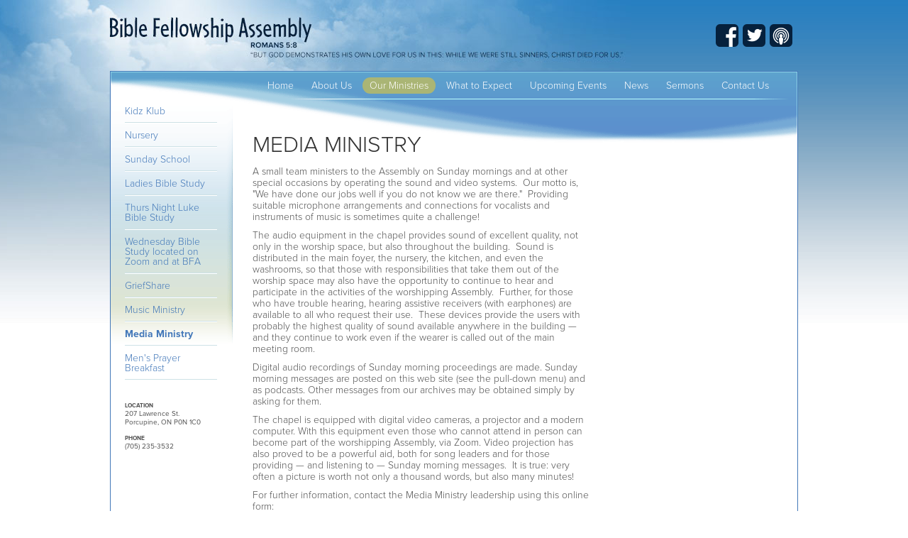

--- FILE ---
content_type: text/html; charset=UTF-8
request_url: https://biblefellowshipassembly.ca/media_ministry/
body_size: 4459
content:
<!DOCTYPE html>

<html>
	<head>
		<meta http-equiv="X-UA-Compatible" content="IE=edge,chrome=1" />
		<meta http-equiv="content-type" content="text/html;charset=utf-8" />
		<meta name="viewport" content="width=device-width" />
		<title>Media Ministry&nbsp;|&nbsp;Bible Fellowship Assembly</title>
		<meta property="og:title" content="Media Ministry | Bible Fellowship Assembly" />
		<meta property="og:description" content="We are a local evangelical community church located in Porcupine, Ontario" />
		<meta property="og:url" content="https://biblefellowshipassembly.ca/media_ministry/?language=eng" />
		<meta name="description" content="We are a local evangelical community church located in Porcupine, Ontario" />
		<meta name="keywords" content="church,timmins ontario,porcupine ontario,canada,community congregation,worship,ministries,communion,assemblies,porcupine,timmins,assembly,youth,discipleship,brethren,evangelical,south porcupine church,timmins church" />

		<link rel="SHORTCUT ICON" href="/favicon.ico" />
		<link rel="icon" href="/favicon.ico" type="image/ico" />

		<!-- START JQUERY -->
		<script language="javascript" type="text/javascript" src="/library/jquery-2.2.4.min.js"></script>
		<script language="javascript" type="text/javascript" src="/library/jquery-migrate-1.4.1.min.js"></script>
		<!-- END JQUERY -->
		
		<script>
			var site_root = "";
			var conveyor_root = "/conveyor";
		</script>

		<link type="text/css" rel="stylesheet" media="all" href="/css/stylesheet.css.php?id=27&v=1455878351&language=0" />

		
		<!-- START BACKGROUND SIZE -->
		<script>if ( window != window.top ) { document.documentElement.style.minHeight = "125%"; }</script>
		<script language="javascript" type="text/javascript" src="/library/jquery.backgroundSize.js"></script>
		<!-- END BACKGROUND SIZE -->

		<!-- START FORM VALIDATION ENGINE -->
		<script type="text/javascript" src="/library/validationEngine/js/jquery.validationEngine-eng.js"></script>
		<script type="text/javascript" src="/library/validationEngine/js/jquery.validationEngine-min.js"></script>
		<script type="text/javascript">
			jQuery(document).ready(function($) {
				$(".validate_this").validationEngine({scrollOffset : 100});
			});
		</script>
		<!-- END FORM VALIDATION ENGINE -->
		
		<!-- START CYCLE -->
		<script language="javascript" type="text/javascript" src="/library/jquery.cycle.all.min.js"></script>
		<!-- END CYCLE -->
		
		<script language="javascript" type="text/javascript" src="/library/javascript.js"></script>
		
		<!-- START TYPEKIT -->
		<script type="text/javascript" src="//use.typekit.com/vax4dsn.js"></script>
		<script type="text/javascript">try{Typekit.load();}catch(e){}</script>
		<!-- END TYPEKIT -->
		
		<link rel="alternate" type="application/rss+xml" title="News Articles" href="https://biblefellowshipassembly.ca/rss.xml?id=1" />
		<script>
			function pageLoaded() {
			}

			function pageUnloaded() {
			}

			if(window.addEventListener) {
				window.addEventListener("load", pageLoaded, false);
				window.addEventListener("unload", pageUnloaded, false);
			}
		</script>
	
	</head>
	<body class="sub bfa-everything_page">
	<!-- START GOOGLE ANALYTICS -->
	<!-- Global site tag (gtag.js) - Google Analytics -->
	<script async src="https://www.googletagmanager.com/gtag/js?id=UA-11229334-12"></script>
	<script>
		window.dataLayer = window.dataLayer || [];
		function gtag(){dataLayer.push(arguments);}
		gtag('js', new Date());

		gtag('config', 'UA-11229334-12');
	</script>
	<!-- END GOOGLE ANALYTICS -->
	<div id="floating-container">
		<div id="main-box">
			<div id='social_buttons-container'>
<ul class='social_buttons'>	<li><a class='social_button facebook ' href='https://facebook.com/Bible-Fellowship-Assembly-Activities-234505339965396/' target='_blank' alt='Facebook' title='Facebook'>Facebook</a></li>
	<li><a class='social_button twitter ' href='https://twitter.com/biblefa' target='_blank' alt='Twitter' title='Twitter'>Twitter</a></li>
	<li><a class='social_button podcast ' href='https://itunes.apple.com/ca/podcast/bible-fellowship-assembly/id1065376505?mt=2' target='_blank' alt='Podcast' title='Podcast'>Podcast</a></li>
</ul>			</div>			<div id="sub_page-container">
				<div id="sub_page-box">
					<div id="nav_container">
<!-- RESPONSIVE NAV STARTS -->
<nav class='tabnav'><ul id='responsive_nav_menu1' class='responsive_nav_menu'>
<li class='gohome'><a href='/' target='_parent'>Home</a></li><li class=''><a href='/about/' target='_parent'>About Us</a></li><li class='in'><a href='/ministries/' target='_parent'>Our Ministries</a><ul style='display:none;'>
<li class=''>	<a href='/kidzklub/' target='_parent'>Kidz Klub</a>
</li>
<li class=''>	<a href='/nursery/' target='_parent'>Nursery</a>
</li>
<li class=''>	<a href='/sundayschool/' target='_parent'>Sunday School</a>
</li>
<li class=''>	<a href='/ladiesbiblestudy/' target='_parent'>Ladies Bible Study</a>
</li>
<li class=''>	<a href='/tuesdaybiblestudy/' target='_parent'>Thurs Night Luke Bible Study</a>
</li>
<li class=''>	<a href='/thursdaybiblestudy/' target='_parent'>Wednesday Bible Study located on Zoom and at BFA</a>
</li>
<li class=''>	<a href='/griefshare/' target='_parent'>GriefShare</a>
</li>
<li class=''>	<a href='/music/' target='_parent'>Music Ministry</a>
</li>
<li class='on'>	<a href='/media_ministry/' target='_parent'>Media Ministry</a>
</li>
<li class=''>	<a href='/prayerbreakfast/' target='_parent'>Men's Prayer Breakfast</a>
</li>
</ul>
</li><li class=''><a href='/experience/' target='_parent'>What to Expect</a></li><li class=''><a href='/events/' target='_parent'>Upcoming Events</a></li><li class=''><a href='/news/' target='_parent'>News</a></li><li class=''><a href='/sermons/' target='_parent'>Sermons</a></li><li class=''><a href='/contact/' target='_parent'>Contact Us</a></li></nav>
<!-- RESPONSIVE NAV ENDS -->
					</div>
					<div id="main-body-box">
						<div id='background-container' class='background_target-2'>
							<div id='padded-container' class='background_target-3'>
<zone class='zone3'><script type="text/javascript">
	jQuery(document).ready(function($) {
		$('.background_target-3').css({"background-image" : "url('/images/quick_images/image27_26-3-877.jpg')", "background-repeat" : "no-repeat"});
		$('.background_target-3').css({'background-position' : 'bottom right'});	});
</script>
<img class="background_object" rel="3" src="/images/quick_images/image27_26-3-877.jpg" border="0" style="display: none;" />
</zone>
								<div id='subpage-left_nav-box'>
<!-- NAV STARTS -->
<ul class='nav_menu'>
<li class='in'>
	<a href='/kidzklub/' target='_parent'>Kidz Klub</a></li>
<li class='in'>
	<a href='/nursery/' target='_parent'>Nursery</a></li>
<li class='in'>
	<a href='/sundayschool/' target='_parent'>Sunday School</a></li>
<li class='in'>
	<a href='/ladiesbiblestudy/' target='_parent'>Ladies Bible Study</a></li>
<li class='in'>
	<a href='/tuesdaybiblestudy/' target='_parent'>Thurs Night Luke Bible Study</a></li>
<li class='in'>
	<a href='/thursdaybiblestudy/' target='_parent'>Wednesday Bible Study located on Zoom and at BFA</a></li>
<li class='in'>
	<a href='/griefshare/' target='_parent'>GriefShare</a></li>
<li class='in'>
	<a href='/music/' target='_parent'>Music Ministry</a></li>
<li class='on'>
	<a href='/media_ministry/' target='_parent'>Media Ministry</a></li>
<li class='in'>
	<a href='/prayerbreakfast/' target='_parent'>Men's Prayer Breakfast</a></li>
</ul>
<!-- NAV ENDS -->
<div id='sub_page_address_box'><p><strong><span style="font-size: smaller;">LOCATION</span></strong><br />
207 Lawrence St.<br />
Porcupine, ON P0N 1C0</p>

<p><strong><span style="font-size: smaller;">PHONE</span></strong><br />
(705) 235-3532</p><br /></div>								</div>
								<div id='sub_page-main-right_side'>
									<div id='main-middle_column'>
<zone class='zone1'><!-- START TEXT BLOCK COMPONENT --><div class='text_block container '>	<div class='outer_container'>		<div class='outer_box'>		<div class='title_box'>	<h1>Media Ministry</h1>
		</div>			<div class='inner_container'>			<div class='inner_box'><p>A small team ministers to the Assembly on Sunday mornings and at other special occasions by operating the sound and video systems.&nbsp;&nbsp;Our motto is, &quot;We have done our jobs well if you do not know we are there.&quot;&nbsp;&nbsp;Providing suitable microphone arrangements and connections for vocalists and instruments of music is sometimes quite a challenge!</p>

<p>The audio equipment in the chapel provides sound of excellent quality, not only in the worship space, but also throughout the building.&nbsp;&nbsp;Sound is distributed in the main foyer, the nursery, the kitchen, and even the washrooms, so that those with responsibilities that take them out of the worship space may also have the opportunity to continue to hear and participate in the activities of the worshipping Assembly.&nbsp;&nbsp;Further, for those who have trouble hearing, hearing assistive receivers (with earphones) are available to all who request their use.&nbsp;&nbsp;These devices provide the users with probably the highest quality of sound available anywhere in the building &mdash; and they continue to work even if the wearer is called out of the main meeting room.&nbsp;</p>

<p>Digital audio recordings of Sunday morning proceedings are made. Sunday morning messages are posted on this web site (see the pull-down menu) and as podcasts. Other messages from our archives may be obtained simply by asking for them.</p>

<p>The chapel is equipped with digital video cameras, a projector and a modern computer. With this equipment even those who cannot attend in person can become part of the worshipping Assembly, via Zoom. Video projection has also proved to be a powerful aid, both for song leaders and for those providing &mdash; and listening to &mdash; Sunday morning messages.&nbsp;&nbsp;It is true:&nbsp;very often a picture is worth not only a thousand words, but also many minutes!&nbsp;&nbsp;</p>

<p>For further information, contact the Media Ministry leadership using this online form:</p></div>			</div>		</div>	</div></div><!-- END TEXT BLOCK COMPONENT --><!-- START FORM COMPONENT --><script>
	$(document).ready(function() {
		$('#form_15 form').on('keyup', function(e) {
			if (e.keyCode === 13 && document.activeElement.nodeName !== 'TEXTAREA') {
      e.preventDefault();
    }
		});
	});
</script>
	<div id='form_15' class='form outer_container compact'>
		<div class='outer_box'>
	<div class='title_box form_name'>
		<h1>Contact Our Media Ministry</h1>	</div>
	<div class='inner_container'>
		<div class='inner_box'>
			<form id='website_submission_form' class='form validate_this' name='contact_our_media_ministry' method='POST' action='/media_ministry/submission.do?cid=47' enctype='multipart/form-data'>
<div id="row_0" class ="row_box"><div id='field_container_44' class='element_box text  required_flag' title='Required' alt='Required'><div class="label_box"><label for="field_44">Your Name</label></div><div class="field_box"><input type="text" id="field_44" class="validate[required] text_field_input conveyor_ui textfield" name="field_44" value=""></div>	</div><div id='field_container_45' class='element_box text  required_flag' title='Required' alt='Required'><div class="label_box"><label for="field_45">Your Email Address</label></div><div class="field_box"><input type="text" id="field_45" class="validate[required,custom[email]] text_field_input conveyor_ui textfield" name="field_45" value=""></div>	</div></div><div id="row_2" class ="row_box"><div id='field_container_46' class='element_box textarea  required_flag' title='Required' alt='Required'><div class="label_box"><label for="field_46">Comments / Question</label></div><div class="field_box"><textarea id="field_46" class="validate[required] textarea_input" name="field_46"></textarea></div>	</div></div><div class="row_box">	<div class="element_box required_flag" title="Required" alt="Required">		<div class="label_box">			<label for="captcha">Security Check</label>			<p>Type the characters you see in the picture below.</p>		</div>		<div class="field_box captcha"><img class="captcha" src="/cache/captcha/askapache-729533.jpg" /><input type="text" id="capya" class="validate[required] text_field_input conveyor_ui textfield captcha_field" name="capya" value="">		</div>	</div></div><div class="footer_box"><input name="id" type="hidden" id="id" value="27" /><input name="form_id" type="hidden" id="form_id" value="15" /><input name="task" type="hidden" id="task" value="insert" /><input name="redirect" type="hidden" id="redirect" value="/media_ministry/submission.do?cid=47" /><input type="submit" value="Submit" class="submit_button" />					</div>				</form>			</div>
		</div>
	</div>
</div>
<!-- END FORM COMPONENT --></zone>
									</div>
								</div>
							</div>
						</div>
					</div>
				</div>
			</div>			<div id='footer_box'>
				<div id='copyright_box'><p>Copyright &copy; 2024 Bible Fellowship Assembly. All rights reserved.</p></div>
				<div id='footer_nav_box'>
<!--TEXT NAV STARTS-->
<ul class='text_nav_menu '>
<li class=''><a href='http://www.biblefellowshipassembly.org/library/rss.xml?id=1' target='_blank' class='text_nav'>News RSS</a></li><li class=''><a href='http://www.biblefellowshipassembly.org/library/podcast/1/bible_fellowship_assembly_sunday_morning_messages.xml' target='_blank' class='text_nav'>PodCast RSS</a></li><li class=''><a href='https://itunes.apple.com/ca/podcast/bible-fellowship-assembly/id1065376505?mt=2' target='_blank' class='text_nav'>on iTunes</a></li><li class=''><a href='https://twitter.com/biblefa' target='_blank' class='text_nav'>on Twitter</a></li><li class=' end'><a href='https://www.facebook.com/Bible-Fellowship-Assembly-Activities-234505339965396/' target='_blank' class='text_nav'>on Facebook</a></li></ul>
<!--TEXT NAV ENDS-->
				</div>
			</div>
		</div>
	</div>
	<script defer src="https://static.cloudflareinsights.com/beacon.min.js/vcd15cbe7772f49c399c6a5babf22c1241717689176015" integrity="sha512-ZpsOmlRQV6y907TI0dKBHq9Md29nnaEIPlkf84rnaERnq6zvWvPUqr2ft8M1aS28oN72PdrCzSjY4U6VaAw1EQ==" data-cf-beacon='{"version":"2024.11.0","token":"0a3b4452a9934893ac3da88df243ec38","r":1,"server_timing":{"name":{"cfCacheStatus":true,"cfEdge":true,"cfExtPri":true,"cfL4":true,"cfOrigin":true,"cfSpeedBrain":true},"location_startswith":null}}' crossorigin="anonymous"></script>
</body>
</html>

--- FILE ---
content_type: text/css;charset=UTF-8
request_url: https://biblefellowshipassembly.ca/css/stylesheet.css.php?id=27&v=1455878351&language=0
body_size: 6896
content:
body {
	font-family: 'proxima-nova', Helvetica, Arial, sans-serif;
	background: url('/images/gui/background-gradient.gif');
	background-color: #ffffff;
	background-repeat: repeat-x;
	margin: 0px 0px 77px 0px;
	font-size: 10px;
	color: #505050;
}

a {
	outline: none;
	color: #4378b9;
	text-decoration: none;
}

a:hover {
	color: #a0ac67;
	text-decoration: none;
}

h1, h2, h3, h4, h5, h6, h7, p {
	margin: 0px;
	padding: 0px;
}

p {
	margin-bottom: 10px;
}

.generic_button {
	display: block;
	float: left;
	font-size: 10px;
	color: #A6B574;
	font-weight: bold;
	background-color: #fff;
	line-height: 24px;
	border-radius: 4px 4px 4px 4px;
	-webkit-border-radius: 4px 4px 4px 4px;
	-moz-border-radius: 4px 4px 4px 4px;
	border: 1px solid #DEE6D3;
	margin-right: 3px;
	padding-left: 10px;
	padding-right: 10px;
	text-align: center;
	white-space: nowrap;
}

.generic_button:hover {
	background-color: #fff;
	color: #A6B574;
	border: 1px solid #A6B574;
}

#floating-container {
	position: relative;
	visibility: visible;
	background: url('/images/gui/background-clouds.jpg');
	background-repeat: no-repeat;
	left: -250px;
	padding: 0px;
	width: 1000px;
	margin: 0px auto;
	text-align: left;
}

#main-box {
	position: relative;
	left: 265px;
	width: 968px;
	height: 455px;
}

#home-container, #sub_page-container {
	position: relative;
	visibility: visible;
	background-image: url('/images/gui/background-wave-top.gif');
	background-repeat: no-repeat;
	padding: 0px;
	width: 968px;
	background-color: #ffffff;
	margin-top: 100px;
	border: 1px solid #4378b9;
	float: left;
}

#home_page-box, #sub_page-box {
	position: relative;
	visibility: visible;
	background-image: url('/images/gui/background-wave-bottom.png');
	background-repeat: no-repeat;
	background-position: bottom left;
	padding: 0px;
	width: 968px;
	float: left;
	min-height: 491px;
}

#subpage-left_nav-box {
	position: relative;
	visibility: visible;
	background-image: url('/images/gui/subnav-background-gradient.gif');
	background-repeat: no-repeat;
	background-position: -160px 10px;
	min-height: 343px;
	width: 180px;
	float: left;
	padding-left: 20px;
}

#padded-container {
	position: relative;
	float: left;
	width: 968px;
	padding-bottom: 150px;
	min-height: 303px;
	background-position: bottom right;
}

#background-container {
	position: relative;
	float: left;
	width: 968px;
	min-height: 303px;
	background-position: top right;
}

#sub_page-main-right_side {
	float: left;
	position: relative;
	width: 767px;
}

#main-middle_column {
	float: left;
	position: relative;
	padding-top: 50px;
	width: 745px;
}

#home-address-text_box {
	position: absolute;
	visibility: visible;
	bottom: 0px;
	left: 0px;
	color: #ffffff;
	padding-left: 15px;
	width: 300px;
}

#home-address-text_box p {
	margin: 0px;
	padding: 0px;
}

#home-container #main-body-box {
	float: left;
	width: 100%;
	height: 100%;
	background-image: url('/images/gui/home_background.png');
	background-repeat: no-repeat;
	background-position: bottom;
}

#home-left-column {
	height: 100%;
	width: 332px;
	top: 12px;
	float: left;
	padding-top: 30px;
}

#home-middle-column {
	padding-left: 16px;
	padding-right: 16px;
	padding-top: 20px;
	margin-top: 12px;
	width: 272px;
	height: 100%;
	float: left;
}

#home-right-column {
	padding-left: 15px;
	padding-right: 15px;
	width: 302px;
	height: 100%;
	margin-top: 32px;
	float: right;
	padding-bottom: 5px;
}

#sub_page_address_box {
	float: left;
	clear: both;
	width: 140px;
	padding-top: 10px;
}

#footer_box {
	position: relative;
	float: left;
	width: 970px;
	margin-top: 5px;
	background: url('/images/gui/reflection.jpg');
	background-repeat: no-repeat;
	height: 75px;
}

#copyright_box {
	float: left;
	font-size: 12px;
	padding: 10px;
	width: 465px;
	font-weight: 200;
}

#footer_nav_box {
	float: left;
	font-size: 10px;
	padding: 10px;
	width: 465px;
}.calendar .box * {
	margin: 0;
	padding: 0;
}

.calendar .box {
	float: left;
	padding: 20px;
}

.calendar ol {
	width: 700px;
	padding: 0px;
	float: left;
}

.calendar .box li {
	list-style: none;
	padding: 0px;
	display: block;
	margin: 0px;
	float: left;
}

p.link {
	text-align: center;
	display: block;
}

.calendar.container h1 {
	color: #323232;
	font-size: 16px;
	font-weight: bold;
	text-transform: uppercase;
	padding-bottom: 20px;
	width: 100%;
	float: left;
}

.calendar .box li li {
	width: 98px;
	height: 98px;
	float: left;
	padding: 0px;
	border: 1px #ffffff solid;
	display: block;
}

.calendar .box li li p {
	font-size: 10px;
	display: block;
}

.calendar .box li li ol {
	width: auto;
}

.calendar .box li li ul li {
	display: block;
	height: auto;
	width: auto;
	background: none;
	margin: 0;
	padding: 0px;
	border: 0px;
	padding-left: 18px;
	margin-bottom: 5px;
	margin-top: 5px;
	margin-right: 5px;
	float: none;
	cursor: pointer;
	background: url('/images/gui/event-month_view-more_info.gif') no-repeat;
}

.calendar .box li li ol li {
	display: block;
	height: auto;
	width: auto;
	background: none;
	margin: 0;
	padding: 0px;
	border: 0px;
	padding-left: 18px;
	margin-bottom: 5px;
	margin-top: 5px;
	margin-right: 5px;
	float: none;
	cursor: pointer;
	background: url('/images/gui/event-month_view-more_info.gif') no-repeat;
}

.calendar .box li li.holiday {
}

.calendar .box li li .day_digit {
	text-decoration: none;
	font-weight: bold;
	font-size: 18px;
	text-shadow: 0px 1px 0px #ffffff;
	color: #4378b9;
}

.calendar .box li li.this_month {
	border-top: 1px solid #c2d6e6;
	border-left: 1px solid #c2d6e6;
	background-color: #d8e7f1;
}

.calendar .box li li.off_month {
	border-top: 1px solid #e0eaf2;
	border-left: 1px solid #e0eaf2;
	background-color: #ebf3f8;
}

.calendar .box li li.today {
	border-top: 1px solid #85aecd;
	border-left: 1px solid #85aecd;
	background-color: #b1d0e3;
}

.calendar .box li li.weekday {
	height: 15px;
	font-weight: bold;
	text-transform: uppercase;
	font-size: 9px;
	letter-spacing: 1px;
}

.cal_day {
	height: 76px;
	outline: none;
}

.event_popup_box, .event_popup_box * {
	box-sizing: border-box;
}

.event_popup_box {
	width: 385px;
	height: 315px;
	overflow: auto;
	background: url('/images/gui/popup_bg.gif') no-repeat;
	color: #505050;
}

.event_popup_container {
	width: 100%;
	float: left;
	padding: 10px;
}

.event_popup-title {
	font-size: 24px;
	font-weight: bold;
}

.event_popup-date {
	font-size: 16px;
}

.event_popup-time {
	font-size: 10px;
	width: 100%;
	padding-bottom: 10px;
	border-bottom: 1px solid #c2d6e6;
}

.event_popup-synopsis {
	width: 100%;
	float: left;
	font-size: 12px;
	font-style: italic;
	padding: 10px;
	padding-bottom: 0px;
	border-bottom: 1px solid #c2d6e6;
}

.event_popup-location {
	width: 100%;
	float: left;
	font-size: 10px;
	padding: 10px;
	border-bottom: 1px solid #c2d6e6;
	text-transform: uppercase;
}

.event_popup-body {
	display: block;
	float: left;
	font-size: 12px;
	width: 66.666%;
	padding: 10px;
	padding-bottom: 0px;
	line-height: 18px;
}

.event_popup-details {
	display: block;
	float: right;
	width: 33.333%;
	font-size: 10px;
	padding: 10px;
	padding-bottom: 0px;
	border-left: 1px solid #c2d6e6;
	line-height: 12px;
}

.event_popup-details:empty {
	display: none;
}

.event_popup-details:empty + .event_popup-body {
	width: 100%;
}	.filmstrip-box {
	float: left;
	position: relative;
	padding-bottom: 30px;
}

.filmstrip-title-box {
	float: left;
	position: relative;
	width: 100%;
	padding-bottom: 10px;
	clear: both;
}

.filmstrip-title-box h1 {
	display: none;
}

.filmstrip-row {
	float: left;
	clear: both;
	width: 100%;
	height: 120px;
	overflow: none;
}

.jcarousel-skin-filmstrip .jcarousel-container {
	width: 550px;
	position: relative;
	background: url('/images/gui/filmstrip-bg.gif');
	background-repeat: repeat-x;
}

.jcarousel-skin-filmstrip .jcarousel-clip {
	z-index: 2;
	padding: 0;
	margin: 0;
	overflow: hidden;
	position: relative;
}

.jcarousel-skin-filmstrip .jcarousel-list {
	z-index: 1;
	overflow: hidden;
	position: relative;
	top: 0;
	left: 0;
	margin: 0;
	padding: 0;
}

.jcarousel-skin-filmstrip .jcarousel-list li {
	float: left;
	list-style: none;
	width: 160px;
	height: 100px;
	overflow: hidden;
	border: 1px solid #d7d7d7;
}

.jcarousel-item {
	float: left;
	list-style: none;
	width: 160px;
	height: 100px;
	overflow: hidden;
	border: 1px solid #d7d7d7;
}

.jcarousel-skin-filmstrip .jcarousel-next {
	z-index: 3;
	display: none;
}

.jcarousel-skin-filmstrip .jcarousel-prev {
	z-index: 3;
	display: none;
}

.jcarousel-skin-filmstrip .jcarousel-container-horizontal {
	width: 550px;
	height: 102px;
	overflow: hidden;
	padding: 10px;
}

.jcarousel-skin-filmstrip .jcarousel-clip-horizontal {
	width: 550px;
}

.jcarousel-skin-filmstrip .jcarousel-item {
	width: 162px;
}

.jcarousel-skin-filmstrip .jcarousel-item a {
	display: block;
	overflow: hidden;
	width: 162px;
	height: 102px;
}

.jcarousel-skin-filmstrip .jcarousel-item-horizontal {
	margin-right: 11px;
}

.jcarousel-skin-filmstrip .jcarousel-item-placeholder {
	background: #fff;
	color: #000;
}

.jcarousel-skin-filmstrip .jcarousel-next-horizontal {
	position: absolute;
	top: 0px;
	left: 550px;
	width: 20px;
	height: 122px;
	cursor: pointer;
	background: url('/images/gui/filmstrip_scroll-next.gif') no-repeat;
}

.jcarousel-skin-filmstrip .jcarousel-next-horizontal:hover {
	background-position: -20px 0;
}

.jcarousel-skin-filmstrip .jcarousel-next-horizontal:active {
	background-position: -20px 0;
}

.jcarousel-skin-filmstrip .jcarousel-next-disabled-horizontal {
	cursor: default;
	background-position: -40px 0;
}

.jcarousel-skin-filmstrip .jcarousel-next-disabled-horizontal:hover {
	cursor: default;
	background-position: -40px 0;
}

.jcarousel-skin-filmstrip .jcarousel-next-disabled-horizontal:active {
	cursor: default;
	background-position: -40px 0;
}

.jcarousel-skin-filmstrip .jcarousel-prev-horizontal {
	position: absolute;
	top: 0px;
	left: 0px;
	width: 20px;
	height: 122px;
	cursor: pointer;
	background: url('/images/gui/filmstrip_scroll-prev.gif') no-repeat;
}

.jcarousel-skin-filmstrip .jcarousel-prev-horizontal:hover {
	background-position: -20px 0;
}

.jcarousel-skin-filmstrip .jcarousel-prev-horizontal:active {
	background-position: -20px 0;
}

.jcarousel-skin-filmstrip .jcarousel-prev-disabled-horizontal {
	cursor: default;
	background-position: -40px 0;
}

.jcarousel-skin-filmstrip .jcarousel-prev-disabled-horizontal:hover {
	cursor: default;
	background-position: -40px 0;
}

.jcarousel-skin-filmstrip .jcarousel-prev-disabled-horizontal:active {
	cursor: default;
	background-position: -40px 0;
}

.form.outer_container {
	float: left;
	padding: 0px;
	margin: 0px;
	margin-bottom: 15px;
}

.form .outer_box {
}

.form .title_box {
	float: left;
	clear: both;
	margin-bottom: 7px;
}

.form .title_box h1 {
	color: #01262c;
	font-size: 14px;
	font-weight: bold;
	text-transform: uppercase;
	display: inline;
}

.form .inner_container {
}

.form .inner_box {
	float: left;
	clear: both;
	border: 1px solid #8EACC6;
	background: #edf4f9;
	padding: 15px;
	padding-right: 0px;
	width: 427px;
	margin: 0px;
}

.form .alert_box {
	background-image: url('/images/gui/required.gif');
	background-position: 5px 7px;
	background-repeat: no-repeat;
	float: left;
	clear: both;
	padding-top: 5px;
	padding-left: 20px;
	padding-bottom: 5px;
	margin-bottom: 10px;
}

.form .error {
	color: #404040;
	font-size: 10px;
}

.form .description {
	color: #404040;
	font-size: 10px;
}

.form .dropdown {
	position: relative;
	border: 1px solid #b3b8bf;
	width: 141px;
	font-size: 10px;
}

.form .element_box {
	width: 198px;
	margin-right: 10px;
	float: left;
}

.form .element_box.checkbox {
	width: auto;
}

.form .field_box {
	float: left;
	clear: both;
	padding-top: 2px;
}

.form .footer_box {
	clear: both;
	float: left;
	padding: 0px;
	margin: 0px;
}

.form .header {
	color: #404040;
	font-size: 24px;
	border-bottom: solid 1px #404040;
	clear: both;
	font-weight: bold;
}

.form .label_box {
	clear: both;
	float: left;
	color: #404040;
	font-size: 12px;
	line-height: 12px;
	margin: 0px;
	padding-right: 20px;
	margin-bottom: 5px;
}

.form .label_box p {
	font-weight: normal;
}

.form .required_flag {
	background-image: url('/images/gui/required.gif');
	background-position: right top;
	background-repeat: no-repeat;
}

.form .row_box {
	margin-bottom: 10px;
	clear: both;
	float: left;
	width: 100%;
}

.form .secure_box {
	float: left;
}

.form .submit_button {
	float: left;
	display: block;
	background-color: #1e769c;
	font-size: 12px;
	text-align: center;
	color: #ffffff;
	border: 1px solid #16597b;
	text-shadow: 0px -1px 0px #16597b;
	border-radius: 3px;
	-webkit-border-radius: 3px;
	-moz-border-radius: 3px;
	line-height: 21px;
}

.form .submit_button:hover {
	background-color: #b6bf85;
	border: 1px solid #9daa64;
	text-shadow: 0px -1px 0px #9daa64;
	color: #ffffff;
	cursor: pointer;
}

.form .text_field_input  {
	font-family: 'Helvetica Neue Light', 'HelveticaNeue-Light', Helvetica, Arial, sans-serif;
	font-size: 14px;
	border: 1px solid #8EACC6;
	color: #404040;
	width: 186px;
	padding: 5px;
	outline: none;
}

.form .textarea_input {
	font-family: 'Helvetica Neue Light', 'HelveticaNeue-Light', Helvetica, Arial, sans-serif;
	border-color: #8EACC6;
	border-style: solid;
	border-width: 1px;
	color: #404040;
	width: 394px;
	height: 100px;
	font-size: 14px;
	padding: 5px;
	outline: none;
}

.form .widget_container {
	float: left;
	margin-right: 15px;
	position: relative;
}

.form .widget_box {
	position: absolute;
}

.form .widget_label_box {
	margin-left: 20px;
	float: left;
	color: #404040;
	font-size: 8px;
	text-transform: uppercase;
	font-weight: normal;
	padding-top: 2px;
}

.form .captcha img, .form .captcha input {
	float: left;
	clear: both;
}.gallery-box {
	float: left;
	padding: 10px;
	width: 711px;
	overflow: hidden;
}

.gallery-title-box h1 {
	color: #323232;
	font-size: 16px;
	font-weight: bold;
	text-transform: uppercase;
	line-height: 16px;
	width: 200px;
}

div.content {
	display: none;
	float: left;
	width: 711px;
}

div.content a {
	text-decoration: none;
}

div.navigation a {
	text-decoration: none;
}

div.content a:focus {
}

div.content a:hover {
}

div.content a:active {
}

div.controls {
	float: left;
	width: 100%;
	margin-top: 10px;
	margin-bottom: 10px;
}

div.ss-controls {
	float: left;
}

div.nav-controls {
	float: right;
}

div.slideshow-container {
	position: relative;
	float: left;
	width: 709px;
	height: 267px;
	border: 1px solid #4378b9;
	overflow: hidden;
	padding: 0px;
	background: #000000;
	text-align: center;
}

div.loader {
	position: absolute;
	top: 0px;
	left: 0px;
	width: 709px;
	height: 267px;
	background-color: #000000;
	background-image: url('/library/galleriffic/css/loader-on_black.gif');
	background-repeat: no-repeat;
	background-position: center;
}

div.slideshow {
}

div.slideshow span.image-wrapper {
	display: block;
	position: absolute;
	top: 0;
	left: 0;
}

div.slideshow a.advance-link {
	display: block;
	width: 709px;
	height: 267px;
	overflow: hidden;
}

div.slideshow a.advance-link:hover {
}

div.slideshow a.advance-link:active {
}

div.slideshow a.advance-link:visited {
}

div.slideshow img {
	display: inline;
	border: none;
}

div.download {
	display: none;
}

div.caption-container {
	float: left;
	width: 731px;
	padding-top: 10px;
}

span.image-caption {
	display: block;
}

div.caption {
}

div.image-title {
	display: none;
}

div.image-desc {
	display: none;
}

div.navigation {
	float: left;
	width: 100%;
}

ul.thumbs {
	width: 731px;
	height: 118px;
	margin: 0;
	padding: 0;
	overflow: hidden;
}

ul.thumbs li {
	float: left;
	padding: 0;
	margin: 5px 10px 5px 0;
	list-style: none;
}

a.thumb {
	display: block;
	width: 132px;
	height: 111px;
	overflow: hidden;
	border: 1px solid #4378b9;
	background: #000000;
	text-align: center;
}

ul.thumbs li.selected a.thumb {
	background: #000;
}

a.thumb:focus {
	outline: none;
}

ul.thumbs img {
	border: none;
	display: inline;
}

div.pagination {
	float: left;
	width: 100%;
}

div.navigation div.top {
	margin-bottom: 10px;
}

div.navigation div.bottom {
	margin-top: 10px;
}

div.pagination a, div.controls a {
	display: block;
	float: left;
	font-size: 10px;
	color: #A6B574;
	font-weight: bold;
	background-color: #fff;
	line-height: 24px;
	border-radius: 4px 4px 4px 4px;
	-webkit-border-radius: 4px 4px 4px 4px;
	-moz-border-radius: 4px 4px 4px 4px;
	border: 1px solid #DEE6D3;
	margin-right: 3px;
	padding-left: 10px;
	padding-right: 10px;
}

div.pagination a:hover, div.controls a:hover {
	background-color: #fff;
	color: #A6B574;
	border: 1px solid #A6B574;
}

div.pagination span.current {
	display: block;
	float: left;
	font-size: 10px;
	color: #457DBC;
	font-weight: bold;
	background-color: #fff;
	line-height: 24px;
	border-radius: 4px 4px 4px 4px;
	-webkit-border-radius: 4px 4px 4px 4px;
	-moz-border-radius: 4px 4px 4px 4px;
	border: 1px solid #457DBC;
	margin-right: 3px;
	padding-left: 10px;
	padding-right: 10px;
}

div.pagination span.ellipsis {
	display: block;
	float: left;
	font-weight: bold;
	font-size: 10px;
	color: #e9e9e9;
	line-height: 18px;
	margin-right: 3px;
	padding-left: 10px;
	padding-right: 10px;
}

div.pagination span.inactive {
	display: block;
	float: left;
	font-size: 10px;
	color: #e9e9e9;
	font-weight: bold;
	background-color: #fff;
	line-height: 24px;
	border-radius: 4px 4px 4px 4px;
	-webkit-border-radius: 4px 4px 4px 4px;
	-moz-border-radius: 4px 4px 4px 4px;
	border: 1px solid #e9e9e9;
	margin-right: 3px;
	padding-left: 10px;
	padding-right: 10px;
}
#imported_data_box {
	float: left;
	width: 740px;
}

#search_container {
	float: left;
	width: 100%;
}

#imported_data_box table {
	float: left;
	margin: 10px 0;
	background: #ffffff;
	border-collapse: collapse;
	width: 100%;
}

#imported_data_box th {
	background: #edf4f9;
	border: 1px solid #cee0e4;
	text-align: left;
	font-size: .9em;
	padding: 2px 5px;
	text-transform: uppercase;
}

#imported_data_box td {
	border: 1px solid #cee0e4;
	font-size: .9em;
	padding: 2px 5px;
	text-align: left;
}

#imported_data_box h1 {
	color: #323232;
	font-size: 16px;
	font-weight: bold;
	text-transform: uppercase;
	line-height: 16px;
	margin-bottom: 10px;
}

#imported_data_box h2 {
	color: #505050;
	font-size: 14px;
	font-weight: normal;
	margin-bottom: 10px;
}

#imported_data_box form {
	float: left;
}

.data_import_search_form {
	float: left;
	border: 1px solid #8EACC6;
	padding: 10px;
	background: #edf4f9;
	margin-bottom: 20px;
}

#imported_data_box .odd {
	background-color: #f4f9fb;
}

#imported_data_box .even {
	background-color: #edf4f9;
}

.data_import_search_field {
	float: left;
	font-family: 'Helvetica Neue Light', 'HelveticaNeue-Light', Helvetica, Arial, sans-serif;
	font-size: 14px;
	border: 1px solid #8EACC6;
	color: #404040;
	width: 196px;
	margin-right: 10px;
	padding: 5px 10px;
	border-radius: 24px;
	-webkit-border-radius: 24px;
	-moz-border-radius: 24px;
	outline: none;
}

.data_import_search_form .submit_button {
	float: left;
	display: block;
	background-color: #1e769c;
	font-size: 12px;
	text-align: center;
	color: #ffffff;
	border: 1px solid #16597b;
	text-shadow: 0px -1px 0px #16597b;
	border-radius: 3px;
	-webkit-border-radius: 3px;
	-moz-border-radius: 3px;
	line-height: 21px;
}

.data_import_search_form .submit_button:hover {
	background-color: #b6bf85;
	border: 1px solid #9daa64;
	text-shadow: 0px -1px 0px #9daa64;
	color: #ffffff;
	cursor: pointer;
}

.data_import_search_form .alt_submit_button {
	float: left;
	display: block;
	background-color: #b6bf85;
	border: 1px solid #9daa64;
	text-shadow: 0px -1px 0px #9daa64;
	font-size: 12px;
	text-align: center;
	color: #ffffff;
	border-radius: 3px;
	-webkit-border-radius: 3px;
	-moz-border-radius: 3px;
	line-height: 21px;
}

.data_import_search_form .alt_submit_button:hover {
	background-color: #1e769c;
	border: 1px solid #16597b;
	text-shadow: 0px -1px 0px #16597b;
	cursor: pointer;
}.multimedia_group.outer_container {
	float: left;
	width: 100%;
	margin-bottom: 20px;
}

.multimedia_group .outer_box {
}

.multimedia_group .title_box {
}

.multimedia_group .title_box h1 {
	color: #01262c;
	font-size: 14px;
	font-weight: bold;
	text-transform: uppercase;
	width: 100%;
	float: left;
	margin-bottom: 10px;
}

.multimedia_group .container {
	float: left;
	border: 1px solid #8EACC6;
}

.multimedia_group .box {
	float: left;
	border: 1px solid #fff;
}

.multimedia_group .description {
	float: left;
	width: 500px;
	font-size: 12px;
	font-style: italic;
	margin-bottom: 15px;
}

.multimedia_group .listbox {
	float: left;
	border-collapse: collapse;
	width: 741px;
}

.multimedia_group .listbox td {
	padding: 10px;
}

.multimedia_group .listbox a {
	font-size: 14px;
	line-height: 14px;
}

.multimedia_group .row.odd {
	background-color: #edf4f9;
	border-bottom: 1px solid #ffffff;
}

.multimedia_group .row.even {
	background-color: #f4f9fb;
	border-bottom: 1px solid #ffffff;
}

.multimedia_group .row:last-of-type {
	border-bottom: none;
}

.multimedia_group .link {
	width: 250px;
	padding-left: 30px;
}

.multimedia_group .file_size {
	font-size: 8px;
	width: 50px;
	text-align: right;
	font-weight: bold;
}

.multimedia_group .file_summary {
	font-size: 12px;
	font-style: italics;
}

.multimedia_group .file_description {
	font-size: 12px;
	line-height: 14px;
	width: 250px;
	padding-left: 30px;
}

.multimedia_group .button:link, .multimedia_group .button:visited, .multimedia_group .button:active, .multimedia_file .button:link, .multimedia_file .button:visited, .multimedia_file .button:active {
	display: block;
	float: left;
	font-size: 10px;
	color: #457DBC;
	font-weight: bold;
	background-color: #fff;
	line-height: 24px;
	border-radius: 4px 4px 4px 4px;
	-webkit-border-radius: 4px 4px 4px 4px;
	-moz-border-radius: 4px 4px 4px 4px;
	border: 1px solid #8EACC6;
	margin-right: 3px;
	padding-left: 10px;
	padding-right: 10px;
}

.multimedia_group .button:hover, .multimedia_file .button:hover {
	background-color: #fff;
	color: #457DBC;
	border: 1px solid #457DBC;
}

.multimedia_group .button.listen:link, .multimedia_group .button.listen:visited, .multimedia_group .button.listen:active {
	color: #9daa64;
	border: 1px solid #b6bf85;
}

.multimedia_group .button.listen:hover {
	color: #9daa64;
	border: 1px solid #9daa64;
}

.multimedia_group .type_qt_video, .multimedia_group .type_wm_video, .multimedia_group .type_audio, .multimedia_group .type_swf, .multimedia_group .type_youtube {
	background: url('/images/gui/multimedia-play.gif');
	background-repeat: no-repeat;
	min-height: 20px;
	display: block;
	padding-top: 2px;
}

.multimedia_file.outer_container {
	float: left;
	padding-top: 15px;
	padding-bottom: 15px;
	margin-bottom: 30px;
	border-bottom: 1px dotted #85aecd;
}

.multimedia_file .outer_box {
}

.multimedia_file .title_box {
	width: 500px;
}

.multimedia_file .title_box h1 {
	color: #01262c;
	font-size: 14px;
	font-weight: bold;
	text-transform: uppercase;
	width: 100%;
	display: inline;
}

.multimedia_file .size {
	font-size: 10px;
	display: inline;
}

.multimedia_file .inner_container {
}

.multimedia_file .inner_box {
}

.multimedia_file .description {
	width: 500px;
	font-size: 12px;
	line-height: 16px;
	margin-bottom: 15px;
}

.multimedia_file .player_container {
}

.multimedia_file .player_box {
	float: left;
	width: 729px;
	height: 454px;
	padding: 0px;
	margin: 0px;
	overflow: hidden;
	border: 1px solid #85aecd;
}

.multimedia_file.type_audio .player_box {
	float: left;
	width: 100%;
	height: auto;
	padding: 0px;
	margin: 0px;
	overflow: hidden;
	border: none;
	margin-bottom: 10px;
}

.multimedia_file .details_box {
	width: 500px;
	font-size: 12px;
	line-height: 16px;
}

.multimedia_file .buttons_container {
	float: left;
	width: 500px;
}

.multimedia_file .button_box {
	float: left;
	margin-bottom: 5px;
}
#subpage-left_nav-box {
	position: relative;
	float: left;
	padding-bottom: 20px;
}

#subpage-left_nav-box ul {
	padding-top: 5px;
	padding-bottom: 5px;
	background: none;
	list-style: none;
	float: left;
	margin: 0px;
	padding: 0px;
	list-style: none;
	float: left;
	margin: 0px;
	padding: 0px;
	padding-bottom: 20px;
	width: 130px;
}

#subpage-left_nav-box ul li {
	padding: 0px;
	margin: 0px;
}

#subpage-left_nav-box a:hover {
}

#subpage-left_nav-box ul li.on {
	font-weight: bold;
}

#subpage-left_nav-box ul p {
	margin: 0px;
	padding: 0px;
	display: inline;
}

#subpage-left_nav-box ul li {
	padding-top: 10px;
	border-top: 1px solid #ffffff;
	border-bottom: 1px solid #cde1e6;
	padding-bottom: 8px;
	color: #4378b9;
	font-size: 14px;
	font-weight: 200;
	line-height: 14px;
}

#subpage-left_nav-box ul a {
	text-decoration: none;
}

#subpage-left_nav-box ul a:hover {
	color: #a0ac67;
}

.text_nav_menu {
	list-style-type: none;
	margin: 0px;
	padding: 0px;
	font-size: 12px;
	float: right;
	font-weight: 200;
}

.text_nav_menu li {
	float: left;
	padding-right: 10px;
}

a.text_nav:link, a.text_nav:visited, a.text_nav:active {
}

a.text_nav:hover {
}.news_article.container {
	float: left;
	width: 744px;
	padding-bottom: 20px;
}

.news_article .box {
	font-size: 11px;
	line-height: 12px;
	float: left;
	width: 373px;
	padding-right: 20px;
}

.news_photo_box {
	float: left;
	width: 373px;
	padding-bottom: 15px;
}

.news_photo {
	border: solid 1px #85aecd;
}

.news_photo_caption_box {
	float: left;
	width: 368px;
	background: #85aecd;
	color: #ffffff;
	padding-bottom: 5px;
	padding-top: 5px;
	padding-left: 5px;
}

#news_archive {
	background: url(/images/gui/news_archive-bg.gif);
	background-repeat: no-repeat;
	background-position: top left;
	float: right;
	width: 325px;
	padding-bottom: 15px;
	padding-left: 10px;
	padding-right: 10px;
	padding-top: 10px;
}

#news_archive .row {
	padding-bottom: 10px;
}

#news_archive .date {
	font-size: 8px;
	text-transform: uppercase;
	letter-spacing: 1px;
	color: #505050;
	padding-bottom: 10px;
}

#news_archive .on {
	display: block;
	width: 100%;
	font-size: 14px;
	color: #a0ac67;
}

#news_archive .row a:visited, #news_archive .row a:link, #news_archive .row a:active {
	display: block;
	width: 100%;
	font-size: 14px;
	color: #4378b9;
	text-decoration: none;
	font-weight: 200;
}

#news_archive .row  a:hover {
	display: block;
	width: 100%;
	color: #a0ac67;
	text-decoration: none;
}

.news_article_component-box {
	float: left;
	width: 744px;
	padding-bottom: 20px;
}

.news_article .box h1 {
	color: #323232;
	font-size: 16px;
	font-weight: bold;
	text-transform: uppercase;
	line-height: 16px;
	width: 200px;
	margin-bottom: 10px;
}

.news_article .date {
	font-size: 8px;
	text-transform: uppercase;
	letter-spacing: 1px;
	color: #505050;
	padding-bottom: 10px;
}

.news_article .body_copy {
	font-size: 14px;
	line-height: 20px;
}



.more_news .results_summary {
	font-size: 10px;
}

.pager {
	float: left;
	width: 100%;
}

.pager a {
	display: block;
	float: left;
	font-size: 10px;
	color: #A6B574;
	font-weight: bold;
	background-color: #fff;
	line-height: 24px;
	border-radius: 4px 4px 4px 4px;
	-webkit-border-radius: 4px 4px 4px 4px;
	-moz-border-radius: 4px 4px 4px 4px;
	border: 1px solid #DEE6D3;
	margin-right: 3px;
	padding-left: 10px;
	padding-right: 10px;
}

.pager a:hover {
	background-color: #fff;
	color: #A6B574;
	border: 1px solid #A6B574;
}

.pager span.current {
	display: block;
	float: left;
	font-size: 10px;
	color: #457DBC;
	font-weight: bold;
	background-color: #fff;
	line-height: 24px;
	border-radius: 4px 4px 4px 4px;
	-webkit-border-radius: 4px 4px 4px 4px;
	-moz-border-radius: 4px 4px 4px 4px;
	border: 1px solid #457DBC;
	margin-right: 3px;
	padding-left: 10px;
	padding-right: 10px;
}

.pager span.inactive {
	display: block;
	float: left;
	font-size: 10px;
	color: #e9e9e9;
	font-weight: bold;
	background-color: #fff;
	line-height: 24px;
	border-radius: 4px 4px 4px 4px;
	-webkit-border-radius: 4px 4px 4px 4px;
	-moz-border-radius: 4px 4px 4px 4px;
	border: 1px solid #e9e9e9;
	margin-right: 3px;
	padding-left: 10px;
	padding-right: 10px;
}

.more_news.outer_container {
	float: left;
	width: 100%;
	margin-bottom: 30px;
}

#more_news {
	width: 100%;
}

#more_news .container {
	position: relative;
	float: left;
	width: 430px;
}

#more_news .date {
	font-size: 8px;
	text-transform: uppercase;
	letter-spacing: 1px;
	color: #000000;
	display: block;
}

#more_news .title {
	font-size: 16px;
	display: block;
	text-transform: uppercase;
}

#more_news .synopsis {
	font-size: 12px;
	line-height: 16px;
	display: block;
}

#more_news .row {
	float: left;
	padding: 5px;
	width: 100%;
	padding-bottom: 10px;
	margin-bottom: 5px;
	border-bottom: 1px solid #cdd7e8;
}

#more_news .on {
	font-size: 12px;
	color: #cccccc;
	font-weight: bold;
}

#more_news .link:link, #more_news .link:visited, #more_news .link:active {
	display: block;
	font-size: 16px;
	text-decoration: none;
}

#more_news .link:hover {

}#navbar {
	position: relative;
	float: left;
	width: 100%;
}

.responsive_nav_menu {
	list-style-type: none;
	position: relative;
	float: right;
	height: 23px;
	line-height: 23px;
	white-space: nowrap;
	overflow: hidden;
	padding: 0px;
	margin: 0px;
	margin-right: 25px;
	margin-top: 8px;
	margin-bottom: 7px;
}

.responsive_nav_menu li {
	position: relative;
	float: left;
	margin: 0px;
	padding: 0px;
}

.responsive_nav_menu li:last-of-type {
	margin-right: 0px;
}

.responsive_nav_menu li:hover {
}

.responsive_nav_menu li a:link, .responsive_nav_menu li a:visited, .responsive_nav_menu li a:active {
	display: block;
	float: left;
	height: 23px;
	padding-left: 10px;
	padding-right: 10px;
	margin-right: 5px;
	
	background-color: transparent;
	
	border-radius: 24px 24px 24px 24px;
	-webkit-border-radius: 24px 24px 24px 24px;
	-moz-border-radius: 24px 24px 24px 24px;
	
	color: #ffffff;
	font-size: 14px;
	text-decoration: none;
	font-weight: 200;
	
	-webkit-transition: all 0.15s ease-in-out;
	-moz-transition: all 0.15s ease-in-out;
	-ms-transition: all 0.15s ease-in-out;
	-o-transition: all 0.15s ease-in-out;
}

.responsive_nav_menu li a:hover, .responsive_nav_menu li.in a:hover {
	background-color: #1a688c;
}

.responsive_nav_menu li.on a, .responsive_nav_menu li.in a {
	background-color: #aab575;
}

.responsive_nav_trigger {
	display: none;
}

@media screen and (max-width: 479px) {
	/**
	#navbar .responsive_nav_trigger {		
		position: absolute;
		display: block;
		top: 20px;
		right: 0px;
		width: 31px;
		height: 31px;
		overflow: hidden;
		cursor: pointer;
		background-image: url('/images/gui/menu_hamburger.png');
		background-position: 0px 0px;
		
		-moz-border-radius: 3px;
		-webkit-border-radius: 3px;
		border-radius: 3px;
	}
	
	.responsive_nav_menu {
		display: none;
	}
	**/
}.jspContainer {
	position: relative;
}

.jspPane {
	position: absolute;
}

.jspVerticalBar {
	position: absolute;
	top: 0px;
	right: 5px;
	width: 12px;
}

.jspHorizontalBar {
	display: none;
}

.jspVerticalBar * {
	margin: 0;
	padding: 0;
}

.jspCap {
	display: block;
	height: 5px;
}

.jspTrack {
	cursor: pointer;
	border-radius: 10px 10px 10px 10px;
	-webkit-border-radius: 10px 10px 10px 10px;
	-moz-border-radius: 10px 10px 10px 10px;
	background: #fff;
	border: 1px #5b9ec8 solid;
}

.jspDrag {
	cursor: pointer;
	position: relative;
	background: #90bfdc;
	border-radius: 10px 10px 10px 10px;
	-webkit-border-radius: 10px 10px 10px 10px;
	-moz-border-radius: 10px 10px 10px 10px;
	border: 1px solid #fff;
	width: 8px;
}

.jspVerticalBar .jspArrow:focus {
	outline: none;
}.slideshow_box {
	float: left;
	width: 271px;
	height: 203px;
	overflow: hidden;
}

.slideshow_box .pics {
	width: 269px;
	height: 201px;
	padding: 0px;
	margin: 0px;
	overflow: hidden;
	border: 1px solid #3e8fbb;
}

.slideshow_box .pics img {
	width: 310px;
	top: 0px;
	left: 0px;
}

.slideshow_panel-text {
	display: none;
}

.slideshow_panel-text h1 {
	position: absolute;
	display: block;
	padding: 0px;
	margin: 0px;
	width: 960px;
	text-align: center;
	top: 90px;
	font-size: 24px;
	font-weight: normal;
	text-shadow: 0px 0px 5px #000000;
	color: #d2eea6;
}#social_buttons-container {
	position: absolute;
	top: 34px;
	right: 0px;
	text-align: right;
}

#social_buttons-container .social_buttons {
	list-style-type: none;
	margin: 0px;
	padding: 0px;
}

#social_buttons-container .social_buttons li {
	float: left;
	margin: 0px;
	padding: 0px;
}

#social_buttons-container .social_button {
	position: relative;
	float: left;
	width: 32px;
	height: 32px;
	margin-right: 6px;
	text-indent: 100%;
	white-space: nowrap;
	overflow: hidden;
}

#social_buttons-container .social_button.facebook {
	background-image: url('/images/gui/socialmedia-facebook.png');
	background-repeat: no-repeat;
}

#social_buttons-container .social_button.twitter {
	background-image: url('/images/gui/socialmedia-twitter.png');
	background-repeat: no-repeat;
}

#social_buttons-container .social_button.podcast {
	background-image: url('/images/gui/socialmedia-podcast.png');
	background-repeat: no-repeat;
}.zone11 .subpage_listing-container {
	float: left;
	position: relative;
	width: 256px;
	background: url('/images/gui/home_page_promo-bg.png');
	background-repeat: no-repeat;
	background-position: bottom;
	padding-left: 15px;
	padding-top: 21px;
	padding-bottom: 15px;
}

.zone11 .subpage_listing-box {
	float: left;
	width: 256px;
}

.zone11 .subpage_listing-column {
	float: left;
	width: 113px;
	margin-right: 15px;
}

.zone11 .subpage_listing-link:link, .zone11 .subpage_listing-link:visited, .zone11 .subpage_listing-link:active {
	float: left;
	width: 100%;
	clear: both;
	position: relative;
	line-height: 12px;
	font-size: 12px;
	margin-bottom: 10px;
	padding-bottom: 7px;
	border-bottom: 1px solid #cde1e6;
}

.zone11 .subpage_listing-link:hover {
}

.zone11 .subpage_listing-thumb {
}

.zone11 .subpage_listing-thumb:hover {
}

.zone11 .subpage_listing-description {
}

.zone11 .subpage_listing-title_box {
	padding-bottom: 10px;
}

.zone11 .subpage_listing-title_box h1 {
	color: #01262c;
	font-size: 14px;
	font-weight: bold;
	text-transform: uppercase;
	display: inline;
}

.teaser-box {
	position: relative;
	visibility: visible;
	background: url('/images/gui/teaser-background-gradient.gif');
	background-repeat: repeat-x;
	background-color: #ffffff;
	padding-left: 10px;
	padding-right: 10px;
	padding-top: 10px;
	padding-bottom: 10px;
	min-height: 76px;
	width: 280px;
	float: left;
	border: 1px solid #3e8fbb;
	margin-bottom: 10px;
	border-radius: 3px;
	-webkit-border-radius: 3px;
	-moz-border-radius: 3px;
}

.teaser-box-top {
}

.teaser-box-bottom {
}

.teaser-box-padding {
}

.teaser {
}

.teaser_image-box {
}

.teaser_image-box a {
	position: relative;
	visibility: visible;
	background-color: #ffffff;
	padding: 0px;
	height: 76px;
	width: 76px;
	float: left;
	border: 1px solid #3e8fbb;
	overflow: hidden;
}

.teaser_image {
	float: left;
	cursor: pointer;
}

.teaser_name {
	margin-top: 10px;
}

.teaser_name a:link {
	font-size: 14px;
	font-weight: bold;
	text-transform: uppercase;
}

.teaser_name a:visited, .teaser_name a:active, .teaser_name a:hover {
}

.teaser_sub_title {
	display: none;
}

.teaser_sub_title a:link {
}

.teaser_sub_title a:visited {
}

.teaser_sub_title a:hover {
}

.teaser_sub_title a:active {
}

.teaser_text-box-with_image {
	float: left;
	position: relative;
	visibility: visible;
	padding-left: 10px;
	width: 192px;
	line-height: 12px;
}

.teaser_text-box-without_image {
	float: left;
	position: relative;
	visibility: visible;
	padding-left: 10px;
	width: 192px;
	line-height: 12px;
}

.teaser_description {
	font-size: 12px;
	line-height: 12px;
	padding-top: 2px;
}

.teaser-read_more_link-box {
	float: right;
	padding-top: 5px;
}

.teaser-read_more_link, .teaser-read_more_link:link, .teaser-read_more_link:visited, .teaser-read_more_link:active {
	display: block;
	float: left;
	font-size: 10px;
	color: #457DBC;
	font-weight: bold;
	background-color: #fff;
	line-height: 24px;
	border-radius: 4px 4px 4px 4px;
	-webkit-border-radius: 4px 4px 4px 4px;
	-moz-border-radius: 4px 4px 4px 4px;
	border: 1px solid #8EACC6;
	margin-right: 3px;
	padding-left: 10px;
	padding-right: 10px;
	text-align: center;
}

.teaser-read_more_link:hover {
	background-color: #fff;
	color: #457DBC;
	border: 1px solid #457DBC;
}

.zone1 .text_block {
	width: 475px;
	float: left;
	padding-bottom: 20px;
}

.zone10 .text_block {
	position: relative;
	visibility: visible;
	padding-left: 15px;
	width: 305px;
	float: left;
}

.zone10 .text_block-image, .zone1 .text_block-image {
	float: right;
	margin-left: 15px;
}

.zone1 .text_block h1, .zone10 .text_block h1 {
	color: #323232;
	font-size: 32px;
	font-weight: 100;
	text-transform: uppercase;
	line-height: 30px;
	margin-bottom: 15px;
	width: 60%;
}

.zone10 .text_block li, .zone1 .text_block li {
	font-size: 12px;
	line-height: 14px;
}

.zone10 .inner_box, .zone1 .inner_box {
	font-size: 14px;
	line-height: 16px;
	font-weight: 200;
}

.text_block h2 {
	color: #323232;
	font-size: 24px;
	font-weight: 100;
	line-height: 24px;
	margin-bottom: 10px;
}.twitter_feed.container {
	position: relative;
	float: left;
	width: 310px;
	height: 120px;
	margin-bottom: 275px;
	margin-left: 15px;
	margin-top: 25px;
}

.twitter_feed .title_box {
	margin-bottom: 10px;
}

.twitter_feed .follow_button {
	float: right;
}

.twitter_feed .link:link, .twitter_feed .link:visited, .twitter_feed .link:active {
	color: #01262c;
	font-size: 14px;
	font-weight: bold;
	text-transform: uppercase;
}

.twitter_feed .link:hover {
}
 
.twitter_feed .feed_box {
	float: left;
	width: 310px;
	height: 100px;
}

.twitter_feed .loading_spinner {
	position: absolute;
	width: 310px;
	height: 100px;
	display: none;
}

.twitter_feed .feed_scrollpane {
	position: relative;
	float: left;
	outline: none;
	width: 310px;
	height: 100px;
}

.twitter_feed .feed_box ul {
	position: relative;
	margin: 0;
	padding: 0;
	list-style-type: none;
}

.twitter_feed .feed_box li {
	margin: 0;
	padding: 0;
}

.twitter_feed .feed>li {
	float: left;
	padding: 10px;
	margin-right: 10px;
	margin-bottom: 10px;
	border: 1px solid rgba(91, 158, 200, 0.5);
	background-color: rgba(91, 158, 200, 0.1);
	border-radius: 10px 10px 10px 10px;
	-webkit-border-radius: 10px 10px 10px 10px;
	-moz-border-radius: 10px 10px 10px 10px;
	min-height: 78px;
}

.twitter_feed .feed .post {
	display: inline;
	font-size: 11px;
}

.twitter_feed .feed .date {
	float: left;
	font-size: 8px;
	text-transform: uppercase;
	font-weight: normal;
	padding-top: 10px;
	white-space: nowrap;
	line-height: 16px;
	color: #454545;
}

.twitter_feed .post a:link, .twitter_feed .post a:visited, .twitter_feed .post a:active {
}

.twitter_feed .post a:hover {
}

.twitter_feed .reply {
	float: left;
	display: block;
	width: 16px;
	height: 16px;
	overflow: hidden;
	text-indent: 100%;
	white-space: nowrap;
	background-image: url('/conveyor/modules/twitter_feeds/images/twitter_sprites.png');
	background-position: 0px 0px;
	background-repeat: no-repeat;
}

.twitter_feed .reply:hover {
	background-position: -16px 0px;
}

.twitter_feed .favorite {
	float: left;
	display: block;
	width: 16px;
	height: 16px;
	overflow: hidden;
	text-indent: 100%;
	white-space: nowrap;
	background-image: url('/conveyor/modules/twitter_feeds/images/twitter_sprites.png');
	background-position: -32px 0px;
	background-repeat: no-repeat;
}

.twitter_feed .favorite:hover {
	background-position: -48px 0px;
}

.twitter_feed .retweet {
	float: left;
	display: block;
	width: 16px;
	height: 16px;
	overflow: hidden;
	text-indent: 100%;
	white-space: nowrap;
	background-image: url('/conveyor/modules/twitter_feeds/images/twitter_sprites.png');
	background-position: -80px 0px;
	background-repeat: no-repeat;
}

.twitter_feed .retweet:hover {
	background-position: -96px 0px;
}

.twitter_feed li.actions {
	float: right;
	display: block;
	padding-top: 10px;
}

.twitter_feed li.profile_pic {
	float: left;
	margin-right: 10px;
	width: 48px;
	height: 60px;
}.inputContainer {
	position: relative;
	float: left;
}

.formError {
	position: absolute;
	top: 300px;
	left: 300px;
	padding-bottom: 13px;
	display: block;
	z-index: 5000;
	cursor: pointer;
	min-width: 150px;
	text-align: center;
}

#debugMode {
	background: #404040;
	position: fixed;
	width: 100%;
	height: 200px;
	top: 0;
	left: 0;
	overflow: scroll;
	opacity: 0.8;
	display: block;
	padding: 10px;
	color: #fff;
	font-size: 14px;
	z-index: 100000;
}

.ajaxSubmit {
	padding: 20px;
	background: #002530;
	border: 1px solid #999;
	display: none;
}

.formError .formErrorContent {
	background: #1e769c;
	color: #ffffff;
	font-size: 12px;
	border: 1px solid #16597b;
	box-shadow: 0px 0px 6px #404040;
	-moz-box-shadow: 0px 0px 6px #404040;
	-webkit-box-shadow: 0px 0px 6px #404040;
	padding: 4px 10px 4px 10px;
	border-radius: 3px 3px 3px 3px;
	-moz-border-radius: 3px;
	-webkit-border-radius: 3px;
}

.greenPopup .formErrorContent {
	background: #1e769c;
}

.blackPopup .formErrorContent {
	background: #1e769c;
	color: #ffffff;
}

.formError .formErrorArrow {
	width: 15px;
	margin: -2px 0 0 13px;
	z-index: 5001;
}

.formError .formErrorArrowBottom {
	top: 0;
	margin: -6px;
}

.formError .formErrorArrow div {
	border-left: 2px solid #16597b;
	border-right: 2px solid #16597b;
	box-shadow: 0px 2px 3px #404040;
	-moz-box-shadow: 0px 2px 3px #404040;
	-webkit-box-shadow: 0px 2px 3px #404040;
	font-size: 0px;
	height: 1px;
	background: #1e769c;
	margin: 0 auto;
	line-height: 0px;
	font-size: 0px;
	display: block;
}

.formError .formErrorArrowBottom div {
	box-shadow: none;
	-moz-box-shadow: none;
	-webkit-box-shadow: none;
}

.greenPopup .formErrorArrow div {
	background: #1e769c;
}

.blackPopup .formErrorArrow div {
	background: #1e769c;
	color: #ffffff;
}

.formError .formErrorArrow .line10 {
	width: 15px;
	border: none;
}

.formError .formErrorArrow .line9 {
	width: 13px;
	border: none;
}

.formError .formErrorArrow .line8 {
	width: 11px;
}

.formError .formErrorArrow .line7 {
	width: 9px;
}

.formError .formErrorArrow .line6 {
	width: 7px;
}

.formError .formErrorArrow .line5 {
	width: 5px;
}

.formError .formErrorArrow .line4 {
	width: 3px;
}

.formError .formErrorArrow .line3 {
	width: 1px;
	border-left: 2px solid #16597b;
	border-right: 2px solid #16597b;
	border-bottom: 0px solid #16597b;
}

.formError .formErrorArrow .line2 {
	width: 3px;
	border: none;
	background: #16597b;
}

.formError .formErrorArrow .line1 {
	width: 1px;
	border: none;
	background: #16597b;
}

